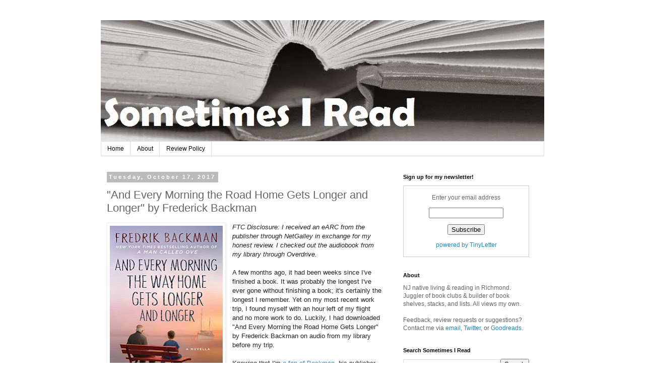

--- FILE ---
content_type: text/html; charset=UTF-8
request_url: http://www.sometimesiread.com/2017/10/and-every-morning-road-home-gets-longer.html
body_size: 13291
content:
<!DOCTYPE html>
<html class='v2' dir='ltr' lang='en'>
<head>
<link href='https://www.blogger.com/static/v1/widgets/335934321-css_bundle_v2.css' rel='stylesheet' type='text/css'/>
<meta content='width=1100' name='viewport'/>
<meta content='text/html; charset=UTF-8' http-equiv='Content-Type'/>
<meta content='blogger' name='generator'/>
<link href='http://www.sometimesiread.com/favicon.ico' rel='icon' type='image/x-icon'/>
<link href='http://www.sometimesiread.com/2017/10/and-every-morning-road-home-gets-longer.html' rel='canonical'/>
<link rel="alternate" type="application/atom+xml" title="Sometimes I Read - Atom" href="http://www.sometimesiread.com/feeds/posts/default" />
<link rel="alternate" type="application/rss+xml" title="Sometimes I Read - RSS" href="http://www.sometimesiread.com/feeds/posts/default?alt=rss" />
<link rel="service.post" type="application/atom+xml" title="Sometimes I Read - Atom" href="https://www.blogger.com/feeds/6349965001315054842/posts/default" />

<link rel="alternate" type="application/atom+xml" title="Sometimes I Read - Atom" href="http://www.sometimesiread.com/feeds/444894966697338151/comments/default" />
<!--Can't find substitution for tag [blog.ieCssRetrofitLinks]-->
<link href='https://blogger.googleusercontent.com/img/b/R29vZ2xl/AVvXsEhYkEOlVuMutheyoCE85_GpCinxm7GLSk2bvnA0bneFFoSMOhB1eNIf_giwxL3dtwtqDCsX88Xj7tqjXNRC4Juwn2YRJY8mhHUm1C36cxHJhnkWDon4ol34L64rDt8DkOKTmxx3YNKFOyI/s320/EveryMorning.jpg' rel='image_src'/>
<meta content='http://www.sometimesiread.com/2017/10/and-every-morning-road-home-gets-longer.html' property='og:url'/>
<meta content='&quot;And Every Morning the Road Home Gets Longer and Longer&quot; by Frederick Backman' property='og:title'/>
<meta content='  FTC Disclosure: I received an eARC from the publisher through NetGalley in exchange for my honest review. I checked out the audiobook from...' property='og:description'/>
<meta content='https://blogger.googleusercontent.com/img/b/R29vZ2xl/AVvXsEhYkEOlVuMutheyoCE85_GpCinxm7GLSk2bvnA0bneFFoSMOhB1eNIf_giwxL3dtwtqDCsX88Xj7tqjXNRC4Juwn2YRJY8mhHUm1C36cxHJhnkWDon4ol34L64rDt8DkOKTmxx3YNKFOyI/w1200-h630-p-k-no-nu/EveryMorning.jpg' property='og:image'/>
<title>Sometimes I Read: "And Every Morning the Road Home Gets Longer and Longer" by Frederick Backman</title>
<style id='page-skin-1' type='text/css'><!--
/*
-----------------------------------------------
Blogger Template Style
Name:     Simple
Designer: Blogger
URL:      www.blogger.com
----------------------------------------------- */
/* Content
----------------------------------------------- */
body {
font: normal normal 12px 'Trebuchet MS', Trebuchet, Verdana, sans-serif;
color: #666666;
background: #ffffff none repeat scroll top left;
padding: 0 0 0 0;
}
html body .region-inner {
min-width: 0;
max-width: 100%;
width: auto;
}
h2 {
font-size: 22px;
}
a:link {
text-decoration:none;
color: #2288bb;
}
a:visited {
text-decoration:none;
color: #2288bb;
}
a:hover {
text-decoration:underline;
color: #33aaff;
}
.body-fauxcolumn-outer .fauxcolumn-inner {
background: transparent none repeat scroll top left;
_background-image: none;
}
.body-fauxcolumn-outer .cap-top {
position: absolute;
z-index: 1;
height: 400px;
width: 100%;
}
.body-fauxcolumn-outer .cap-top .cap-left {
width: 100%;
background: transparent none repeat-x scroll top left;
_background-image: none;
}
.content-outer {
-moz-box-shadow: 0 0 0 rgba(0, 0, 0, .15);
-webkit-box-shadow: 0 0 0 rgba(0, 0, 0, .15);
-goog-ms-box-shadow: 0 0 0 #333333;
box-shadow: 0 0 0 rgba(0, 0, 0, .15);
margin-bottom: 1px;
}
.content-inner {
padding: 10px 40px;
}
.content-inner {
background-color: #ffffff;
}
/* Header
----------------------------------------------- */
.header-outer {
background: transparent none repeat-x scroll 0 -400px;
_background-image: none;
}
.Header h1 {
font: normal normal 40px 'Trebuchet MS',Trebuchet,Verdana,sans-serif;
color: #000000;
text-shadow: 0 0 0 rgba(0, 0, 0, .2);
}
.Header h1 a {
color: #000000;
}
.Header .description {
font-size: 18px;
color: #000000;
}
.header-inner .Header .titlewrapper {
padding: 22px 0;
}
.header-inner .Header .descriptionwrapper {
padding: 0 0;
}
/* Tabs
----------------------------------------------- */
.tabs-inner .section:first-child {
border-top: 0 solid #dddddd;
}
.tabs-inner .section:first-child ul {
margin-top: -1px;
border-top: 1px solid #dddddd;
border-left: 1px solid #dddddd;
border-right: 1px solid #dddddd;
}
.tabs-inner .widget ul {
background: transparent none repeat-x scroll 0 -800px;
_background-image: none;
border-bottom: 1px solid #dddddd;
margin-top: 0;
margin-left: -30px;
margin-right: -30px;
}
.tabs-inner .widget li a {
display: inline-block;
padding: .6em 1em;
font: normal normal 12px 'Trebuchet MS', Trebuchet, Verdana, sans-serif;
color: #000000;
border-left: 1px solid #ffffff;
border-right: 1px solid #dddddd;
}
.tabs-inner .widget li:first-child a {
border-left: none;
}
.tabs-inner .widget li.selected a, .tabs-inner .widget li a:hover {
color: #000000;
background-color: #eeeeee;
text-decoration: none;
}
/* Columns
----------------------------------------------- */
.main-outer {
border-top: 0 solid transparent;
}
.fauxcolumn-left-outer .fauxcolumn-inner {
border-right: 1px solid transparent;
}
.fauxcolumn-right-outer .fauxcolumn-inner {
border-left: 1px solid transparent;
}
/* Headings
----------------------------------------------- */
div.widget > h2,
div.widget h2.title {
margin: 0 0 1em 0;
font: normal bold 11px 'Trebuchet MS',Trebuchet,Verdana,sans-serif;
color: #000000;
}
/* Widgets
----------------------------------------------- */
.widget .zippy {
color: #999999;
text-shadow: 2px 2px 1px rgba(0, 0, 0, .1);
}
.widget .popular-posts ul {
list-style: none;
}
/* Posts
----------------------------------------------- */
h2.date-header {
font: normal bold 11px Arial, Tahoma, Helvetica, FreeSans, sans-serif;
}
.date-header span {
background-color: #bbbbbb;
color: #ffffff;
padding: 0.4em;
letter-spacing: 3px;
margin: inherit;
}
.main-inner {
padding-top: 35px;
padding-bottom: 65px;
}
.main-inner .column-center-inner {
padding: 0 0;
}
.main-inner .column-center-inner .section {
margin: 0 1em;
}
.post {
margin: 0 0 45px 0;
}
h3.post-title, .comments h4 {
font: normal normal 22px 'Trebuchet MS',Trebuchet,Verdana,sans-serif;
margin: .75em 0 0;
}
.post-body {
font-size: 110%;
line-height: 1.4;
position: relative;
}
.post-body img, .post-body .tr-caption-container, .Profile img, .Image img,
.BlogList .item-thumbnail img {
padding: 2px;
background: #ffffff;
border: 1px solid #eeeeee;
-moz-box-shadow: 1px 1px 5px rgba(0, 0, 0, .1);
-webkit-box-shadow: 1px 1px 5px rgba(0, 0, 0, .1);
box-shadow: 1px 1px 5px rgba(0, 0, 0, .1);
}
.post-body img, .post-body .tr-caption-container {
padding: 5px;
}
.post-body .tr-caption-container {
color: #666666;
}
.post-body .tr-caption-container img {
padding: 0;
background: transparent;
border: none;
-moz-box-shadow: 0 0 0 rgba(0, 0, 0, .1);
-webkit-box-shadow: 0 0 0 rgba(0, 0, 0, .1);
box-shadow: 0 0 0 rgba(0, 0, 0, .1);
}
.post-header {
margin: 0 0 1.5em;
line-height: 1.6;
font-size: 90%;
}
.post-footer {
margin: 20px -2px 0;
padding: 5px 10px;
color: #666666;
background-color: #eeeeee;
border-bottom: 1px solid #eeeeee;
line-height: 1.6;
font-size: 90%;
}
#comments .comment-author {
padding-top: 1.5em;
border-top: 1px solid transparent;
background-position: 0 1.5em;
}
#comments .comment-author:first-child {
padding-top: 0;
border-top: none;
}
.avatar-image-container {
margin: .2em 0 0;
}
#comments .avatar-image-container img {
border: 1px solid #eeeeee;
}
/* Comments
----------------------------------------------- */
.comments .comments-content .icon.blog-author {
background-repeat: no-repeat;
background-image: url([data-uri]);
}
.comments .comments-content .loadmore a {
border-top: 1px solid #999999;
border-bottom: 1px solid #999999;
}
.comments .comment-thread.inline-thread {
background-color: #eeeeee;
}
.comments .continue {
border-top: 2px solid #999999;
}
/* Accents
---------------------------------------------- */
.section-columns td.columns-cell {
border-left: 1px solid transparent;
}
.blog-pager {
background: transparent url(//www.blogblog.com/1kt/simple/paging_dot.png) repeat-x scroll top center;
}
.blog-pager-older-link, .home-link,
.blog-pager-newer-link {
background-color: #ffffff;
padding: 5px;
}
.footer-outer {
border-top: 1px dashed #bbbbbb;
}
/* Mobile
----------------------------------------------- */
body.mobile  {
background-size: auto;
}
.mobile .body-fauxcolumn-outer {
background: transparent none repeat scroll top left;
}
.mobile .body-fauxcolumn-outer .cap-top {
background-size: 100% auto;
}
.mobile .content-outer {
-webkit-box-shadow: 0 0 3px rgba(0, 0, 0, .15);
box-shadow: 0 0 3px rgba(0, 0, 0, .15);
}
.mobile .tabs-inner .widget ul {
margin-left: 0;
margin-right: 0;
}
.mobile .post {
margin: 0;
}
.mobile .main-inner .column-center-inner .section {
margin: 0;
}
.mobile .date-header span {
padding: 0.1em 10px;
margin: 0 -10px;
}
.mobile h3.post-title {
margin: 0;
}
.mobile .blog-pager {
background: transparent none no-repeat scroll top center;
}
.mobile .footer-outer {
border-top: none;
}
.mobile .main-inner, .mobile .footer-inner {
background-color: #ffffff;
}
.mobile-index-contents {
color: #666666;
}
.mobile-link-button {
background-color: #2288bb;
}
.mobile-link-button a:link, .mobile-link-button a:visited {
color: #ffffff;
}
.mobile .tabs-inner .section:first-child {
border-top: none;
}
.mobile .tabs-inner .PageList .widget-content {
background-color: #eeeeee;
color: #000000;
border-top: 1px solid #dddddd;
border-bottom: 1px solid #dddddd;
}
.mobile .tabs-inner .PageList .widget-content .pagelist-arrow {
border-left: 1px solid #dddddd;
}

--></style>
<style id='template-skin-1' type='text/css'><!--
body {
min-width: 960px;
}
.content-outer, .content-fauxcolumn-outer, .region-inner {
min-width: 960px;
max-width: 960px;
_width: 960px;
}
.main-inner .columns {
padding-left: 0;
padding-right: 310px;
}
.main-inner .fauxcolumn-center-outer {
left: 0;
right: 310px;
/* IE6 does not respect left and right together */
_width: expression(this.parentNode.offsetWidth -
parseInt("0") -
parseInt("310px") + 'px');
}
.main-inner .fauxcolumn-left-outer {
width: 0;
}
.main-inner .fauxcolumn-right-outer {
width: 310px;
}
.main-inner .column-left-outer {
width: 0;
right: 100%;
margin-left: -0;
}
.main-inner .column-right-outer {
width: 310px;
margin-right: -310px;
}
#layout {
min-width: 0;
}
#layout .content-outer {
min-width: 0;
width: 800px;
}
#layout .region-inner {
min-width: 0;
width: auto;
}
body#layout div.add_widget {
padding: 8px;
}
body#layout div.add_widget a {
margin-left: 32px;
}
--></style>
<script type='text/javascript'>
        (function(i,s,o,g,r,a,m){i['GoogleAnalyticsObject']=r;i[r]=i[r]||function(){
        (i[r].q=i[r].q||[]).push(arguments)},i[r].l=1*new Date();a=s.createElement(o),
        m=s.getElementsByTagName(o)[0];a.async=1;a.src=g;m.parentNode.insertBefore(a,m)
        })(window,document,'script','https://www.google-analytics.com/analytics.js','ga');
        ga('create', 'UA-55383477-1', 'auto', 'blogger');
        ga('blogger.send', 'pageview');
      </script>
<link href='https://www.blogger.com/dyn-css/authorization.css?targetBlogID=6349965001315054842&amp;zx=c36b6fa4-02ef-496a-9268-d610acb10dfd' media='none' onload='if(media!=&#39;all&#39;)media=&#39;all&#39;' rel='stylesheet'/><noscript><link href='https://www.blogger.com/dyn-css/authorization.css?targetBlogID=6349965001315054842&amp;zx=c36b6fa4-02ef-496a-9268-d610acb10dfd' rel='stylesheet'/></noscript>
<meta name='google-adsense-platform-account' content='ca-host-pub-1556223355139109'/>
<meta name='google-adsense-platform-domain' content='blogspot.com'/>

</head>
<body class='loading variant-simplysimple'>
<div class='navbar no-items section' id='navbar' name='Navbar'>
</div>
<div class='body-fauxcolumns'>
<div class='fauxcolumn-outer body-fauxcolumn-outer'>
<div class='cap-top'>
<div class='cap-left'></div>
<div class='cap-right'></div>
</div>
<div class='fauxborder-left'>
<div class='fauxborder-right'></div>
<div class='fauxcolumn-inner'>
</div>
</div>
<div class='cap-bottom'>
<div class='cap-left'></div>
<div class='cap-right'></div>
</div>
</div>
</div>
<div class='content'>
<div class='content-fauxcolumns'>
<div class='fauxcolumn-outer content-fauxcolumn-outer'>
<div class='cap-top'>
<div class='cap-left'></div>
<div class='cap-right'></div>
</div>
<div class='fauxborder-left'>
<div class='fauxborder-right'></div>
<div class='fauxcolumn-inner'>
</div>
</div>
<div class='cap-bottom'>
<div class='cap-left'></div>
<div class='cap-right'></div>
</div>
</div>
</div>
<div class='content-outer'>
<div class='content-cap-top cap-top'>
<div class='cap-left'></div>
<div class='cap-right'></div>
</div>
<div class='fauxborder-left content-fauxborder-left'>
<div class='fauxborder-right content-fauxborder-right'></div>
<div class='content-inner'>
<header>
<div class='header-outer'>
<div class='header-cap-top cap-top'>
<div class='cap-left'></div>
<div class='cap-right'></div>
</div>
<div class='fauxborder-left header-fauxborder-left'>
<div class='fauxborder-right header-fauxborder-right'></div>
<div class='region-inner header-inner'>
<div class='header section' id='header' name='Header'><div class='widget Header' data-version='1' id='Header1'>
<div id='header-inner'>
<a href='http://www.sometimesiread.com/' style='display: block'>
<img alt='Sometimes I Read' height='241px; ' id='Header1_headerimg' src='https://blogger.googleusercontent.com/img/b/R29vZ2xl/AVvXsEhxu2DWMe4cMNCjG5hLLo53iAh-WaGOwH8FgXgjPy88BwIX6vRVtHKWasM16YqgOP9YLAN8RR_u3WP7LvB2RjhIDafllCl3q4Rixkw-B3fQ-eS1Vq6HMuFjPVB0AyZrfct_O98csVKPXas/s1600/Sometimes+I+Read+Banner+%25281%2529+-+Copy.jpg' style='display: block' width='1024px; '/>
</a>
</div>
</div></div>
</div>
</div>
<div class='header-cap-bottom cap-bottom'>
<div class='cap-left'></div>
<div class='cap-right'></div>
</div>
</div>
</header>
<div class='tabs-outer'>
<div class='tabs-cap-top cap-top'>
<div class='cap-left'></div>
<div class='cap-right'></div>
</div>
<div class='fauxborder-left tabs-fauxborder-left'>
<div class='fauxborder-right tabs-fauxborder-right'></div>
<div class='region-inner tabs-inner'>
<div class='tabs section' id='crosscol' name='Cross-Column'><div class='widget PageList' data-version='1' id='PageList1'>
<h2>Pages</h2>
<div class='widget-content'>
<ul>
<li>
<a href='http://www.sometimesiread.com/'>Home</a>
</li>
<li>
<a href='http://www.sometimesiread.com/p/about.html'>About</a>
</li>
<li>
<a href='http://www.sometimesiread.com/p/review-policy.html'>Review Policy</a>
</li>
</ul>
<div class='clear'></div>
</div>
</div></div>
<div class='tabs no-items section' id='crosscol-overflow' name='Cross-Column 2'></div>
</div>
</div>
<div class='tabs-cap-bottom cap-bottom'>
<div class='cap-left'></div>
<div class='cap-right'></div>
</div>
</div>
<div class='main-outer'>
<div class='main-cap-top cap-top'>
<div class='cap-left'></div>
<div class='cap-right'></div>
</div>
<div class='fauxborder-left main-fauxborder-left'>
<div class='fauxborder-right main-fauxborder-right'></div>
<div class='region-inner main-inner'>
<div class='columns fauxcolumns'>
<div class='fauxcolumn-outer fauxcolumn-center-outer'>
<div class='cap-top'>
<div class='cap-left'></div>
<div class='cap-right'></div>
</div>
<div class='fauxborder-left'>
<div class='fauxborder-right'></div>
<div class='fauxcolumn-inner'>
</div>
</div>
<div class='cap-bottom'>
<div class='cap-left'></div>
<div class='cap-right'></div>
</div>
</div>
<div class='fauxcolumn-outer fauxcolumn-left-outer'>
<div class='cap-top'>
<div class='cap-left'></div>
<div class='cap-right'></div>
</div>
<div class='fauxborder-left'>
<div class='fauxborder-right'></div>
<div class='fauxcolumn-inner'>
</div>
</div>
<div class='cap-bottom'>
<div class='cap-left'></div>
<div class='cap-right'></div>
</div>
</div>
<div class='fauxcolumn-outer fauxcolumn-right-outer'>
<div class='cap-top'>
<div class='cap-left'></div>
<div class='cap-right'></div>
</div>
<div class='fauxborder-left'>
<div class='fauxborder-right'></div>
<div class='fauxcolumn-inner'>
</div>
</div>
<div class='cap-bottom'>
<div class='cap-left'></div>
<div class='cap-right'></div>
</div>
</div>
<!-- corrects IE6 width calculation -->
<div class='columns-inner'>
<div class='column-center-outer'>
<div class='column-center-inner'>
<div class='main section' id='main' name='Main'><div class='widget Blog' data-version='1' id='Blog1'>
<div class='blog-posts hfeed'>

          <div class="date-outer">
        
<h2 class='date-header'><span>Tuesday, October 17, 2017</span></h2>

          <div class="date-posts">
        
<div class='post-outer'>
<div class='post hentry uncustomized-post-template' itemprop='blogPost' itemscope='itemscope' itemtype='http://schema.org/BlogPosting'>
<meta content='https://blogger.googleusercontent.com/img/b/R29vZ2xl/AVvXsEhYkEOlVuMutheyoCE85_GpCinxm7GLSk2bvnA0bneFFoSMOhB1eNIf_giwxL3dtwtqDCsX88Xj7tqjXNRC4Juwn2YRJY8mhHUm1C36cxHJhnkWDon4ol34L64rDt8DkOKTmxx3YNKFOyI/s320/EveryMorning.jpg' itemprop='image_url'/>
<meta content='6349965001315054842' itemprop='blogId'/>
<meta content='444894966697338151' itemprop='postId'/>
<a name='444894966697338151'></a>
<h3 class='post-title entry-title' itemprop='name'>
"And Every Morning the Road Home Gets Longer and Longer" by Frederick Backman
</h3>
<div class='post-header'>
<div class='post-header-line-1'></div>
</div>
<div class='post-body entry-content' id='post-body-444894966697338151' itemprop='description articleBody'>
<div class="separator" style="clear: both; text-align: center;">
<a href="https://blogger.googleusercontent.com/img/b/R29vZ2xl/AVvXsEhYkEOlVuMutheyoCE85_GpCinxm7GLSk2bvnA0bneFFoSMOhB1eNIf_giwxL3dtwtqDCsX88Xj7tqjXNRC4Juwn2YRJY8mhHUm1C36cxHJhnkWDon4ol34L64rDt8DkOKTmxx3YNKFOyI/s1600/EveryMorning.jpg" imageanchor="1" style="clear: left; float: left; margin-bottom: 1em; margin-right: 1em;"><img border="0" data-original-height="453" data-original-width="318" height="320" src="https://blogger.googleusercontent.com/img/b/R29vZ2xl/AVvXsEhYkEOlVuMutheyoCE85_GpCinxm7GLSk2bvnA0bneFFoSMOhB1eNIf_giwxL3dtwtqDCsX88Xj7tqjXNRC4Juwn2YRJY8mhHUm1C36cxHJhnkWDon4ol34L64rDt8DkOKTmxx3YNKFOyI/s320/EveryMorning.jpg" width="224" /></a></div>
<span style="background-color: white; color: #222222; font-family: &quot;arial&quot; , sans-serif; font-size: 12.8px;"><i>FTC Disclosure: I received an eARC from the publisher through NetGalley in exchange for my honest review. I checked out the audiobook from my library through Overdrive.</i></span><br />
<span style="background-color: white; color: #222222; font-family: &quot;arial&quot; , sans-serif; font-size: 12.8px;"><br /></span>
<span style="background-color: white; color: #222222; font-family: &quot;arial&quot; , sans-serif; font-size: 12.8px;">A few months ago, it had been weeks since I've finished a book. It was probably the longest I've ever gone without finishing a book; it's certainly the longest I remember. Yet on my most recent work trip, I found myself with an hour left of my flight and no more work to do. Luckily, I had downloaded "And Every Morning the Road Home Gets Longer" by Frederick Backman on audio from my library before my trip.</span><br />
<br style="background-color: white; color: #222222; font-family: arial, sans-serif; font-size: 12.8px;" />
<span style="background-color: white; color: #222222; font-family: &quot;arial&quot; , sans-serif; font-size: 12.8px;">Knowing that I'm <a href="http://www.sometimesiread.com/2017/04/my-grandmother-asked-me-to-tell-you.html">a fan of</a> <a href="http://www.sometimesiread.com/2016/09/britt-marie-was-here-by-fredrik-backman.html">Backman</a>, his publisher had originally sent me an e-ARC of this novella prior to its publication. Unfortunately, I wasn't up for a contemplative work at the time, and failed to make time for it in time for a publication day review. But it turned out to be the perfect reading experience for my unexpected hour of free time.</span><br />
<br style="background-color: white; color: #222222; font-family: arial, sans-serif; font-size: 12.8px;" />
<span style="background-color: white; color: #222222; font-family: &quot;arial&quot; , sans-serif; font-size: 12.8px;">This is a novella "about missing someone who is still here," to quote Backman himself. It's about the relationships between grandfathers and grandsons, and fathers and sons, and how these relationships are remembered at the end of a life. Backman opens with an introduction explaining that this is a personal piece of writing through which he worked out his own feelings as he wrote. Yet this portrayal of Alzheimer's will ring true to those who have been through this experience with a loved one.</span><br />
<br style="background-color: white; color: #222222; font-family: arial, sans-serif; font-size: 12.8px;" />
<span style="background-color: white; color: #222222; font-family: &quot;arial&quot; , sans-serif; font-size: 12.8px;">This charming novella feels different from Backman's other works. It lacks the quirky humor of his novels but retains the ability to pull on your heart strings. I found myself crying as the plane entered its initial descent to our final destination. It's charming and heartfelt, and a worthwhile read.</span><br />
<br style="background-color: white; color: #222222; font-family: arial, sans-serif; font-size: 12.8px;" />
<span style="background-color: white; color: #222222; font-family: &quot;arial&quot; , sans-serif; font-size: 12.8px;"><b>Verdict:</b> Affirmed, whether you're a fan of Backman or not, this is an endearing departure from his novels.</span><br />
<span style="background-color: white; color: #222222; font-family: &quot;arial&quot; , sans-serif; font-size: 12.8px;"><br /></span>
<span style="background-color: white; color: #222222; font-family: &quot;arial&quot; , sans-serif; font-size: 12.8px;"><a href="https://www.goodreads.com/book/show/31373633-and-every-morning-the-way-home-gets-longer-and-longer">"And Every Morning the Road Home Gets Longer and Longer"</a> by Fredrik Backman, published November 1, 2016 by Atria Books. Audio narration by David Morse, published November 1, 2016 by Simon &amp; Schuster Audio.</span>
<div style='clear: both;'></div>
</div>
<div class='post-footer'>
<div class='post-footer-line post-footer-line-1'>
<span class='post-author vcard'>
Posted by
<span class='fn' itemprop='author' itemscope='itemscope' itemtype='http://schema.org/Person'>
<meta content='https://www.blogger.com/profile/09342560349642257813' itemprop='url'/>
<a class='g-profile' href='https://www.blogger.com/profile/09342560349642257813' rel='author' title='author profile'>
<span itemprop='name'>Nicole</span>
</a>
</span>
</span>
<span class='post-timestamp'>
at
<meta content='http://www.sometimesiread.com/2017/10/and-every-morning-road-home-gets-longer.html' itemprop='url'/>
<a class='timestamp-link' href='http://www.sometimesiread.com/2017/10/and-every-morning-road-home-gets-longer.html' rel='bookmark' title='permanent link'><abbr class='published' itemprop='datePublished' title='2017-10-17T07:36:00-07:00'>7:36&#8239;AM</abbr></a>
</span>
<span class='post-comment-link'>
</span>
<span class='post-icons'>
<span class='item-control blog-admin pid-1881223375'>
<a href='https://www.blogger.com/post-edit.g?blogID=6349965001315054842&postID=444894966697338151&from=pencil' title='Edit Post'>
<img alt='' class='icon-action' height='18' src='https://resources.blogblog.com/img/icon18_edit_allbkg.gif' width='18'/>
</a>
</span>
</span>
<div class='post-share-buttons goog-inline-block'>
<a class='goog-inline-block share-button sb-email' href='https://www.blogger.com/share-post.g?blogID=6349965001315054842&postID=444894966697338151&target=email' target='_blank' title='Email This'><span class='share-button-link-text'>Email This</span></a><a class='goog-inline-block share-button sb-blog' href='https://www.blogger.com/share-post.g?blogID=6349965001315054842&postID=444894966697338151&target=blog' onclick='window.open(this.href, "_blank", "height=270,width=475"); return false;' target='_blank' title='BlogThis!'><span class='share-button-link-text'>BlogThis!</span></a><a class='goog-inline-block share-button sb-twitter' href='https://www.blogger.com/share-post.g?blogID=6349965001315054842&postID=444894966697338151&target=twitter' target='_blank' title='Share to X'><span class='share-button-link-text'>Share to X</span></a><a class='goog-inline-block share-button sb-facebook' href='https://www.blogger.com/share-post.g?blogID=6349965001315054842&postID=444894966697338151&target=facebook' onclick='window.open(this.href, "_blank", "height=430,width=640"); return false;' target='_blank' title='Share to Facebook'><span class='share-button-link-text'>Share to Facebook</span></a><a class='goog-inline-block share-button sb-pinterest' href='https://www.blogger.com/share-post.g?blogID=6349965001315054842&postID=444894966697338151&target=pinterest' target='_blank' title='Share to Pinterest'><span class='share-button-link-text'>Share to Pinterest</span></a>
</div>
</div>
<div class='post-footer-line post-footer-line-2'>
<span class='post-labels'>
Labels:
<a href='http://www.sometimesiread.com/search/label/audiobooks' rel='tag'>audiobooks</a>,
<a href='http://www.sometimesiread.com/search/label/fiction' rel='tag'>fiction</a>,
<a href='http://www.sometimesiread.com/search/label/Fredrik%20Backman' rel='tag'>Fredrik Backman</a>,
<a href='http://www.sometimesiread.com/search/label/international%20fiction' rel='tag'>international fiction</a>,
<a href='http://www.sometimesiread.com/search/label/literary%20fiction' rel='tag'>literary fiction</a>,
<a href='http://www.sometimesiread.com/search/label/novella' rel='tag'>novella</a>,
<a href='http://www.sometimesiread.com/search/label/review' rel='tag'>review</a>
</span>
</div>
<div class='post-footer-line post-footer-line-3'>
<span class='post-location'>
</span>
</div>
</div>
</div>
<div class='comments' id='comments'>
<a name='comments'></a>
<h4>No comments:</h4>
<div id='Blog1_comments-block-wrapper'>
<dl class='avatar-comment-indent' id='comments-block'>
</dl>
</div>
<p class='comment-footer'>
<div class='comment-form'>
<a name='comment-form'></a>
<h4 id='comment-post-message'>Post a Comment</h4>
<p>
</p>
<a href='https://www.blogger.com/comment/frame/6349965001315054842?po=444894966697338151&hl=en&saa=85391&origin=http://www.sometimesiread.com' id='comment-editor-src'></a>
<iframe allowtransparency='true' class='blogger-iframe-colorize blogger-comment-from-post' frameborder='0' height='410px' id='comment-editor' name='comment-editor' src='' width='100%'></iframe>
<script src='https://www.blogger.com/static/v1/jsbin/2830521187-comment_from_post_iframe.js' type='text/javascript'></script>
<script type='text/javascript'>
      BLOG_CMT_createIframe('https://www.blogger.com/rpc_relay.html');
    </script>
</div>
</p>
</div>
</div>

        </div></div>
      
</div>
<div class='blog-pager' id='blog-pager'>
<span id='blog-pager-newer-link'>
<a class='blog-pager-newer-link' href='http://www.sometimesiread.com/2017/10/beartown-by-fredrik-backman.html' id='Blog1_blog-pager-newer-link' title='Newer Post'>Newer Post</a>
</span>
<span id='blog-pager-older-link'>
<a class='blog-pager-older-link' href='http://www.sometimesiread.com/2017/10/the-address-by-fiona-davis.html' id='Blog1_blog-pager-older-link' title='Older Post'>Older Post</a>
</span>
<a class='home-link' href='http://www.sometimesiread.com/'>Home</a>
</div>
<div class='clear'></div>
<div class='post-feeds'>
<div class='feed-links'>
Subscribe to:
<a class='feed-link' href='http://www.sometimesiread.com/feeds/444894966697338151/comments/default' target='_blank' type='application/atom+xml'>Post Comments (Atom)</a>
</div>
</div>
</div></div>
</div>
</div>
<div class='column-left-outer'>
<div class='column-left-inner'>
<aside>
</aside>
</div>
</div>
<div class='column-right-outer'>
<div class='column-right-inner'>
<aside>
<div class='sidebar section' id='sidebar-right-1'><div class='widget Text' data-version='1' id='Text3'>
<h2 class='title'>Sign up for my newsletter!</h2>
<div class='widget-content'>
<form style="border:1px solid #ccc;padding:3px;text-align:center;" action="https://tinyletter.com/sometimesiread" method="post" target="popupwindow" onsubmit="window.open('https://tinyletter.com/sometimesiread', 'popupwindow', 'scrollbars=yes,width=800,height=600');return true"><p><label for="tlemail">Enter your email address</label></p><p><input type="text" style="width:140px" name="email" id="tlemail" /></p><input type="hidden" value="1" name="embed"/><input type="submit" value="Subscribe" /><p><a href="https://tinyletter.com" target="_blank">powered by TinyLetter</a></p></form>
</div>
<div class='clear'></div>
</div><div class='widget Text' data-version='1' id='Text2'>
<h2 class='title'>About</h2>
<div class='widget-content'>
NJ native living &amp; reading in Richmond. Juggler of book clubs &amp; builder of book shelves, stacks, and lists. All views my own.<div><br /></div><div>Feedback, review requests or suggestions? Contact me via <a href="mailto:nicole@sometimesiread.com">email</a>, <a href="https://twitter.com/sometimesnreads">Twitter</a>, or <a href="https://www.goodreads.com/nicoletort">Goodreads</a>.</div>
</div>
<div class='clear'></div>
</div><div class='widget BlogSearch' data-version='1' id='BlogSearch1'>
<h2 class='title'>Search Sometimes I Read</h2>
<div class='widget-content'>
<div id='BlogSearch1_form'>
<form action='http://www.sometimesiread.com/search' class='gsc-search-box' target='_top'>
<table cellpadding='0' cellspacing='0' class='gsc-search-box'>
<tbody>
<tr>
<td class='gsc-input'>
<input autocomplete='off' class='gsc-input' name='q' size='10' title='search' type='text' value=''/>
</td>
<td class='gsc-search-button'>
<input class='gsc-search-button' title='search' type='submit' value='Search'/>
</td>
</tr>
</tbody>
</table>
</form>
</div>
</div>
<div class='clear'></div>
</div><div class='widget Label' data-version='1' id='Label1'>
<h2>Labels</h2>
<div class='widget-content cloud-label-widget-content'>
<span class='label-size label-size-1'>
<a dir='ltr' href='http://www.sometimesiread.com/search/label/Alaya%20Dawn%20Johnson'>Alaya Dawn Johnson</a>
</span>
<span class='label-size label-size-1'>
<a dir='ltr' href='http://www.sometimesiread.com/search/label/Amy%20Pascale'>Amy Pascale</a>
</span>
<span class='label-size label-size-1'>
<a dir='ltr' href='http://www.sometimesiread.com/search/label/Andy%20Weir'>Andy Weir</a>
</span>
<span class='label-size label-size-1'>
<a dir='ltr' href='http://www.sometimesiread.com/search/label/Ann%20Brashares'>Ann Brashares</a>
</span>
<span class='label-size label-size-1'>
<a dir='ltr' href='http://www.sometimesiread.com/search/label/Anthony%20Doerr'>Anthony Doerr</a>
</span>
<span class='label-size label-size-1'>
<a dir='ltr' href='http://www.sometimesiread.com/search/label/Azar%20Nafisi'>Azar Nafisi</a>
</span>
<span class='label-size label-size-2'>
<a dir='ltr' href='http://www.sometimesiread.com/search/label/Candice%20Millard'>Candice Millard</a>
</span>
<span class='label-size label-size-1'>
<a dir='ltr' href='http://www.sometimesiread.com/search/label/Charlotte%20Rogan'>Charlotte Rogan</a>
</span>
<span class='label-size label-size-2'>
<a dir='ltr' href='http://www.sometimesiread.com/search/label/Cheryl%20Strayed'>Cheryl Strayed</a>
</span>
<span class='label-size label-size-1'>
<a dir='ltr' href='http://www.sometimesiread.com/search/label/Chris%20Colfer'>Chris Colfer</a>
</span>
<span class='label-size label-size-1'>
<a dir='ltr' href='http://www.sometimesiread.com/search/label/Christian%20Rudder'>Christian Rudder</a>
</span>
<span class='label-size label-size-1'>
<a dir='ltr' href='http://www.sometimesiread.com/search/label/Christopher%20J%20Yates'>Christopher J Yates</a>
</span>
<span class='label-size label-size-1'>
<a dir='ltr' href='http://www.sometimesiread.com/search/label/Cristin%20Terrill'>Cristin Terrill</a>
</span>
<span class='label-size label-size-1'>
<a dir='ltr' href='http://www.sometimesiread.com/search/label/Cynthia%20Bond'>Cynthia Bond</a>
</span>
<span class='label-size label-size-1'>
<a dir='ltr' href='http://www.sometimesiread.com/search/label/Daisy%20Goodwin'>Daisy Goodwin</a>
</span>
<span class='label-size label-size-1'>
<a dir='ltr' href='http://www.sometimesiread.com/search/label/Donna%20Tartt'>Donna Tartt</a>
</span>
<span class='label-size label-size-1'>
<a dir='ltr' href='http://www.sometimesiread.com/search/label/E%20Lockhart'>E Lockhart</a>
</span>
<span class='label-size label-size-1'>
<a dir='ltr' href='http://www.sometimesiread.com/search/label/Emily%20Gould'>Emily Gould</a>
</span>
<span class='label-size label-size-1'>
<a dir='ltr' href='http://www.sometimesiread.com/search/label/Emma%20Straub'>Emma Straub</a>
</span>
<span class='label-size label-size-1'>
<a dir='ltr' href='http://www.sometimesiread.com/search/label/Erin%20Morgenstern'>Erin Morgenstern</a>
</span>
<span class='label-size label-size-1'>
<a dir='ltr' href='http://www.sometimesiread.com/search/label/F.%20Scott%20Fitzgerald'>F. Scott Fitzgerald</a>
</span>
<span class='label-size label-size-1'>
<a dir='ltr' href='http://www.sometimesiread.com/search/label/Felicia%20Day'>Felicia Day</a>
</span>
<span class='label-size label-size-2'>
<a dir='ltr' href='http://www.sometimesiread.com/search/label/Fredrik%20Backman'>Fredrik Backman</a>
</span>
<span class='label-size label-size-2'>
<a dir='ltr' href='http://www.sometimesiread.com/search/label/Gabrielle%20Zevin'>Gabrielle Zevin</a>
</span>
<span class='label-size label-size-2'>
<a dir='ltr' href='http://www.sometimesiread.com/search/label/Gayle%20Forman'>Gayle Forman</a>
</span>
<span class='label-size label-size-1'>
<a dir='ltr' href='http://www.sometimesiread.com/search/label/George%20Saunders'>George Saunders</a>
</span>
<span class='label-size label-size-1'>
<a dir='ltr' href='http://www.sometimesiread.com/search/label/Hannah%20Hart'>Hannah Hart</a>
</span>
<span class='label-size label-size-1'>
<a dir='ltr' href='http://www.sometimesiread.com/search/label/Harper%20Lee'>Harper Lee</a>
</span>
<span class='label-size label-size-1'>
<a dir='ltr' href='http://www.sometimesiread.com/search/label/Haruki%20Murakami'>Haruki Murakami</a>
</span>
<span class='label-size label-size-2'>
<a dir='ltr' href='http://www.sometimesiread.com/search/label/J.K.%20Rowling'>J.K. Rowling</a>
</span>
<span class='label-size label-size-2'>
<a dir='ltr' href='http://www.sometimesiread.com/search/label/Jacqueline%20Woodson'>Jacqueline Woodson</a>
</span>
<span class='label-size label-size-1'>
<a dir='ltr' href='http://www.sometimesiread.com/search/label/Jandy%20Nelson'>Jandy Nelson</a>
</span>
<span class='label-size label-size-1'>
<a dir='ltr' href='http://www.sometimesiread.com/search/label/Jeff%20VanderMeer'>Jeff VanderMeer</a>
</span>
<span class='label-size label-size-1'>
<a dir='ltr' href='http://www.sometimesiread.com/search/label/Jerry%20Spinelli'>Jerry Spinelli</a>
</span>
<span class='label-size label-size-1'>
<a dir='ltr' href='http://www.sometimesiread.com/search/label/Jim%20Dale'>Jim Dale</a>
</span>
<span class='label-size label-size-1'>
<a dir='ltr' href='http://www.sometimesiread.com/search/label/Jonas%20Karlsson'>Jonas Karlsson</a>
</span>
<span class='label-size label-size-1'>
<a dir='ltr' href='http://www.sometimesiread.com/search/label/Junot%20Diaz'>Junot Diaz</a>
</span>
<span class='label-size label-size-1'>
<a dir='ltr' href='http://www.sometimesiread.com/search/label/Karen%20Abbott'>Karen Abbott</a>
</span>
<span class='label-size label-size-1'>
<a dir='ltr' href='http://www.sometimesiread.com/search/label/Katherine%20Catmull'>Katherine Catmull</a>
</span>
<span class='label-size label-size-1'>
<a dir='ltr' href='http://www.sometimesiread.com/search/label/Kazuo%20Ishiguro'>Kazuo Ishiguro</a>
</span>
<span class='label-size label-size-2'>
<a dir='ltr' href='http://www.sometimesiread.com/search/label/Kevin%20Kwan'>Kevin Kwan</a>
</span>
<span class='label-size label-size-2'>
<a dir='ltr' href='http://www.sometimesiread.com/search/label/Kiera%20Cass'>Kiera Cass</a>
</span>
<span class='label-size label-size-1'>
<a dir='ltr' href='http://www.sometimesiread.com/search/label/Krassi%20Zourkova'>Krassi Zourkova</a>
</span>
<span class='label-size label-size-1'>
<a dir='ltr' href='http://www.sometimesiread.com/search/label/Laura%20Marx%20Fitzgerald'>Laura Marx Fitzgerald</a>
</span>
<span class='label-size label-size-1'>
<a dir='ltr' href='http://www.sometimesiread.com/search/label/Lauren%20Oliver'>Lauren Oliver</a>
</span>
<span class='label-size label-size-1'>
<a dir='ltr' href='http://www.sometimesiread.com/search/label/Leo%20Tolstoy'>Leo Tolstoy</a>
</span>
<span class='label-size label-size-1'>
<a dir='ltr' href='http://www.sometimesiread.com/search/label/Loretta%20Chase'>Loretta Chase</a>
</span>
<span class='label-size label-size-1'>
<a dir='ltr' href='http://www.sometimesiread.com/search/label/Lydia%20Netzer'>Lydia Netzer</a>
</span>
<span class='label-size label-size-1'>
<a dir='ltr' href='http://www.sometimesiread.com/search/label/Maggie%20Shipstead'>Maggie Shipstead</a>
</span>
<span class='label-size label-size-1'>
<a dir='ltr' href='http://www.sometimesiread.com/search/label/Margaret%20Atwood'>Margaret Atwood</a>
</span>
<span class='label-size label-size-1'>
<a dir='ltr' href='http://www.sometimesiread.com/search/label/Marie-Helene%20Berlimo'>Marie-Helene Berlimo</a>
</span>
<span class='label-size label-size-1'>
<a dir='ltr' href='http://www.sometimesiread.com/search/label/Matthew%20Quick'>Matthew Quick</a>
</span>
<span class='label-size label-size-1'>
<a dir='ltr' href='http://www.sometimesiread.com/search/label/Meg%20Wolitzer'>Meg Wolitzer</a>
</span>
<span class='label-size label-size-1'>
<a dir='ltr' href='http://www.sometimesiread.com/search/label/Michael%20Capuzzo'>Michael Capuzzo</a>
</span>
<span class='label-size label-size-1'>
<a dir='ltr' href='http://www.sometimesiread.com/search/label/Nancy%20Farmer'>Nancy Farmer</a>
</span>
<span class='label-size label-size-1'>
<a dir='ltr' href='http://www.sometimesiread.com/search/label/Norton%20Juster'>Norton Juster</a>
</span>
<span class='label-size label-size-2'>
<a dir='ltr' href='http://www.sometimesiread.com/search/label/Oprah'>Oprah</a>
</span>
<span class='label-size label-size-1'>
<a dir='ltr' href='http://www.sometimesiread.com/search/label/Patrick%20Rothfuss'>Patrick Rothfuss</a>
</span>
<span class='label-size label-size-1'>
<a dir='ltr' href='http://www.sometimesiread.com/search/label/Paulo%20Coelho'>Paulo Coelho</a>
</span>
<span class='label-size label-size-1'>
<a dir='ltr' href='http://www.sometimesiread.com/search/label/Peter%20Nichols'>Peter Nichols</a>
</span>
<span class='label-size label-size-1'>
<a dir='ltr' href='http://www.sometimesiread.com/search/label/Rainbow%20Rowell'>Rainbow Rowell</a>
</span>
<span class='label-size label-size-1'>
<a dir='ltr' href='http://www.sometimesiread.com/search/label/Ralph%20Ellison'>Ralph Ellison</a>
</span>
<span class='label-size label-size-1'>
<a dir='ltr' href='http://www.sometimesiread.com/search/label/Rebecca%20Scherm'>Rebecca Scherm</a>
</span>
<span class='label-size label-size-2'>
<a dir='ltr' href='http://www.sometimesiread.com/search/label/Rick%20Riordan'>Rick Riordan</a>
</span>
<span class='label-size label-size-1'>
<a dir='ltr' href='http://www.sometimesiread.com/search/label/Roxane%20Gay'>Roxane Gay</a>
</span>
<span class='label-size label-size-1'>
<a dir='ltr' href='http://www.sometimesiread.com/search/label/Sara%20Raasch'>Sara Raasch</a>
</span>
<span class='label-size label-size-1'>
<a dir='ltr' href='http://www.sometimesiread.com/search/label/Smith%20Henderson'>Smith Henderson</a>
</span>
<span class='label-size label-size-1'>
<a dir='ltr' href='http://www.sometimesiread.com/search/label/Tayari%20Jones'>Tayari Jones</a>
</span>
<span class='label-size label-size-5'>
<a dir='ltr' href='http://www.sometimesiread.com/search/label/audiobooks'>audiobooks</a>
</span>
<span class='label-size label-size-2'>
<a dir='ltr' href='http://www.sometimesiread.com/search/label/biography'>biography</a>
</span>
<span class='label-size label-size-3'>
<a dir='ltr' href='http://www.sometimesiread.com/search/label/chick%20lit'>chick lit</a>
</span>
<span class='label-size label-size-2'>
<a dir='ltr' href='http://www.sometimesiread.com/search/label/classics'>classics</a>
</span>
<span class='label-size label-size-1'>
<a dir='ltr' href='http://www.sometimesiread.com/search/label/cookbooks'>cookbooks</a>
</span>
<span class='label-size label-size-2'>
<a dir='ltr' href='http://www.sometimesiread.com/search/label/debuts'>debuts</a>
</span>
<span class='label-size label-size-3'>
<a dir='ltr' href='http://www.sometimesiread.com/search/label/dystopia'>dystopia</a>
</span>
<span class='label-size label-size-1'>
<a dir='ltr' href='http://www.sometimesiread.com/search/label/ebooks'>ebooks</a>
</span>
<span class='label-size label-size-4'>
<a dir='ltr' href='http://www.sometimesiread.com/search/label/fantasy'>fantasy</a>
</span>
<span class='label-size label-size-5'>
<a dir='ltr' href='http://www.sometimesiread.com/search/label/fiction'>fiction</a>
</span>
<span class='label-size label-size-1'>
<a dir='ltr' href='http://www.sometimesiread.com/search/label/foreign'>foreign</a>
</span>
<span class='label-size label-size-3'>
<a dir='ltr' href='http://www.sometimesiread.com/search/label/historical%20fiction'>historical fiction</a>
</span>
<span class='label-size label-size-2'>
<a dir='ltr' href='http://www.sometimesiread.com/search/label/history'>history</a>
</span>
<span class='label-size label-size-2'>
<a dir='ltr' href='http://www.sometimesiread.com/search/label/horror'>horror</a>
</span>
<span class='label-size label-size-4'>
<a dir='ltr' href='http://www.sometimesiread.com/search/label/links'>links</a>
</span>
<span class='label-size label-size-3'>
<a dir='ltr' href='http://www.sometimesiread.com/search/label/lists'>lists</a>
</span>
<span class='label-size label-size-3'>
<a dir='ltr' href='http://www.sometimesiread.com/search/label/memoir'>memoir</a>
</span>
<span class='label-size label-size-3'>
<a dir='ltr' href='http://www.sometimesiread.com/search/label/middle%20grade'>middle grade</a>
</span>
<span class='label-size label-size-2'>
<a dir='ltr' href='http://www.sometimesiread.com/search/label/muckraker'>muckraker</a>
</span>
<span class='label-size label-size-4'>
<a dir='ltr' href='http://www.sometimesiread.com/search/label/nonfiction'>nonfiction</a>
</span>
<span class='label-size label-size-1'>
<a dir='ltr' href='http://www.sometimesiread.com/search/label/poetry'>poetry</a>
</span>
<span class='label-size label-size-1'>
<a dir='ltr' href='http://www.sometimesiread.com/search/label/reading%20life'>reading life</a>
</span>
<span class='label-size label-size-1'>
<a dir='ltr' href='http://www.sometimesiread.com/search/label/recent%20reads'>recent reads</a>
</span>
<span class='label-size label-size-5'>
<a dir='ltr' href='http://www.sometimesiread.com/search/label/review'>review</a>
</span>
<span class='label-size label-size-2'>
<a dir='ltr' href='http://www.sometimesiread.com/search/label/romance'>romance</a>
</span>
<span class='label-size label-size-3'>
<a dir='ltr' href='http://www.sometimesiread.com/search/label/science%20fiction'>science fiction</a>
</span>
<span class='label-size label-size-3'>
<a dir='ltr' href='http://www.sometimesiread.com/search/label/series'>series</a>
</span>
<span class='label-size label-size-2'>
<a dir='ltr' href='http://www.sometimesiread.com/search/label/speculative%20fiction'>speculative fiction</a>
</span>
<span class='label-size label-size-2'>
<a dir='ltr' href='http://www.sometimesiread.com/search/label/translation'>translation</a>
</span>
<span class='label-size label-size-1'>
<a dir='ltr' href='http://www.sometimesiread.com/search/label/true%20crime'>true crime</a>
</span>
<span class='label-size label-size-1'>
<a dir='ltr' href='http://www.sometimesiread.com/search/label/young'>young</a>
</span>
<span class='label-size label-size-4'>
<a dir='ltr' href='http://www.sometimesiread.com/search/label/young%20adult'>young adult</a>
</span>
<div class='clear'></div>
</div>
</div></div>
<table border='0' cellpadding='0' cellspacing='0' class='section-columns columns-2'>
<tbody>
<tr>
<td class='first columns-cell'>
<div class='sidebar section' id='sidebar-right-2-1'><div class='widget BlogArchive' data-version='1' id='BlogArchive1'>
<h2>Blog Archive</h2>
<div class='widget-content'>
<div id='ArchiveList'>
<div id='BlogArchive1_ArchiveList'>
<ul class='hierarchy'>
<li class='archivedate expanded'>
<a class='toggle' href='javascript:void(0)'>
<span class='zippy toggle-open'>

        &#9660;&#160;
      
</span>
</a>
<a class='post-count-link' href='http://www.sometimesiread.com/2017/'>
2017
</a>
<span class='post-count' dir='ltr'>(22)</span>
<ul class='hierarchy'>
<li class='archivedate expanded'>
<a class='toggle' href='javascript:void(0)'>
<span class='zippy toggle-open'>

        &#9660;&#160;
      
</span>
</a>
<a class='post-count-link' href='http://www.sometimesiread.com/2017/10/'>
October
</a>
<span class='post-count' dir='ltr'>(4)</span>
<ul class='posts'>
<li><a href='http://www.sometimesiread.com/2017/10/beasts-made-of-night-by-tochi-onyebuchi.html'>&quot;Beasts Made of Night&quot; by Tochi Onyebuchi</a></li>
<li><a href='http://www.sometimesiread.com/2017/10/beartown-by-fredrik-backman.html'>&quot;Beartown&quot; by Fredrik Backman</a></li>
<li><a href='http://www.sometimesiread.com/2017/10/and-every-morning-road-home-gets-longer.html'>&quot;And Every Morning the Road Home Gets Longer and L...</a></li>
<li><a href='http://www.sometimesiread.com/2017/10/the-address-by-fiona-davis.html'>&quot;The Address&quot; by Fiona Davis</a></li>
</ul>
</li>
</ul>
<ul class='hierarchy'>
<li class='archivedate collapsed'>
<a class='toggle' href='javascript:void(0)'>
<span class='zippy'>

        &#9658;&#160;
      
</span>
</a>
<a class='post-count-link' href='http://www.sometimesiread.com/2017/07/'>
July
</a>
<span class='post-count' dir='ltr'>(1)</span>
</li>
</ul>
<ul class='hierarchy'>
<li class='archivedate collapsed'>
<a class='toggle' href='javascript:void(0)'>
<span class='zippy'>

        &#9658;&#160;
      
</span>
</a>
<a class='post-count-link' href='http://www.sometimesiread.com/2017/05/'>
May
</a>
<span class='post-count' dir='ltr'>(3)</span>
</li>
</ul>
<ul class='hierarchy'>
<li class='archivedate collapsed'>
<a class='toggle' href='javascript:void(0)'>
<span class='zippy'>

        &#9658;&#160;
      
</span>
</a>
<a class='post-count-link' href='http://www.sometimesiread.com/2017/04/'>
April
</a>
<span class='post-count' dir='ltr'>(3)</span>
</li>
</ul>
<ul class='hierarchy'>
<li class='archivedate collapsed'>
<a class='toggle' href='javascript:void(0)'>
<span class='zippy'>

        &#9658;&#160;
      
</span>
</a>
<a class='post-count-link' href='http://www.sometimesiread.com/2017/03/'>
March
</a>
<span class='post-count' dir='ltr'>(4)</span>
</li>
</ul>
<ul class='hierarchy'>
<li class='archivedate collapsed'>
<a class='toggle' href='javascript:void(0)'>
<span class='zippy'>

        &#9658;&#160;
      
</span>
</a>
<a class='post-count-link' href='http://www.sometimesiread.com/2017/02/'>
February
</a>
<span class='post-count' dir='ltr'>(4)</span>
</li>
</ul>
<ul class='hierarchy'>
<li class='archivedate collapsed'>
<a class='toggle' href='javascript:void(0)'>
<span class='zippy'>

        &#9658;&#160;
      
</span>
</a>
<a class='post-count-link' href='http://www.sometimesiread.com/2017/01/'>
January
</a>
<span class='post-count' dir='ltr'>(3)</span>
</li>
</ul>
</li>
</ul>
<ul class='hierarchy'>
<li class='archivedate collapsed'>
<a class='toggle' href='javascript:void(0)'>
<span class='zippy'>

        &#9658;&#160;
      
</span>
</a>
<a class='post-count-link' href='http://www.sometimesiread.com/2016/'>
2016
</a>
<span class='post-count' dir='ltr'>(55)</span>
<ul class='hierarchy'>
<li class='archivedate collapsed'>
<a class='toggle' href='javascript:void(0)'>
<span class='zippy'>

        &#9658;&#160;
      
</span>
</a>
<a class='post-count-link' href='http://www.sometimesiread.com/2016/11/'>
November
</a>
<span class='post-count' dir='ltr'>(1)</span>
</li>
</ul>
<ul class='hierarchy'>
<li class='archivedate collapsed'>
<a class='toggle' href='javascript:void(0)'>
<span class='zippy'>

        &#9658;&#160;
      
</span>
</a>
<a class='post-count-link' href='http://www.sometimesiread.com/2016/10/'>
October
</a>
<span class='post-count' dir='ltr'>(4)</span>
</li>
</ul>
<ul class='hierarchy'>
<li class='archivedate collapsed'>
<a class='toggle' href='javascript:void(0)'>
<span class='zippy'>

        &#9658;&#160;
      
</span>
</a>
<a class='post-count-link' href='http://www.sometimesiread.com/2016/09/'>
September
</a>
<span class='post-count' dir='ltr'>(4)</span>
</li>
</ul>
<ul class='hierarchy'>
<li class='archivedate collapsed'>
<a class='toggle' href='javascript:void(0)'>
<span class='zippy'>

        &#9658;&#160;
      
</span>
</a>
<a class='post-count-link' href='http://www.sometimesiread.com/2016/08/'>
August
</a>
<span class='post-count' dir='ltr'>(5)</span>
</li>
</ul>
<ul class='hierarchy'>
<li class='archivedate collapsed'>
<a class='toggle' href='javascript:void(0)'>
<span class='zippy'>

        &#9658;&#160;
      
</span>
</a>
<a class='post-count-link' href='http://www.sometimesiread.com/2016/07/'>
July
</a>
<span class='post-count' dir='ltr'>(4)</span>
</li>
</ul>
<ul class='hierarchy'>
<li class='archivedate collapsed'>
<a class='toggle' href='javascript:void(0)'>
<span class='zippy'>

        &#9658;&#160;
      
</span>
</a>
<a class='post-count-link' href='http://www.sometimesiread.com/2016/06/'>
June
</a>
<span class='post-count' dir='ltr'>(5)</span>
</li>
</ul>
<ul class='hierarchy'>
<li class='archivedate collapsed'>
<a class='toggle' href='javascript:void(0)'>
<span class='zippy'>

        &#9658;&#160;
      
</span>
</a>
<a class='post-count-link' href='http://www.sometimesiread.com/2016/05/'>
May
</a>
<span class='post-count' dir='ltr'>(5)</span>
</li>
</ul>
<ul class='hierarchy'>
<li class='archivedate collapsed'>
<a class='toggle' href='javascript:void(0)'>
<span class='zippy'>

        &#9658;&#160;
      
</span>
</a>
<a class='post-count-link' href='http://www.sometimesiread.com/2016/04/'>
April
</a>
<span class='post-count' dir='ltr'>(4)</span>
</li>
</ul>
<ul class='hierarchy'>
<li class='archivedate collapsed'>
<a class='toggle' href='javascript:void(0)'>
<span class='zippy'>

        &#9658;&#160;
      
</span>
</a>
<a class='post-count-link' href='http://www.sometimesiread.com/2016/03/'>
March
</a>
<span class='post-count' dir='ltr'>(10)</span>
</li>
</ul>
<ul class='hierarchy'>
<li class='archivedate collapsed'>
<a class='toggle' href='javascript:void(0)'>
<span class='zippy'>

        &#9658;&#160;
      
</span>
</a>
<a class='post-count-link' href='http://www.sometimesiread.com/2016/02/'>
February
</a>
<span class='post-count' dir='ltr'>(5)</span>
</li>
</ul>
<ul class='hierarchy'>
<li class='archivedate collapsed'>
<a class='toggle' href='javascript:void(0)'>
<span class='zippy'>

        &#9658;&#160;
      
</span>
</a>
<a class='post-count-link' href='http://www.sometimesiread.com/2016/01/'>
January
</a>
<span class='post-count' dir='ltr'>(8)</span>
</li>
</ul>
</li>
</ul>
<ul class='hierarchy'>
<li class='archivedate collapsed'>
<a class='toggle' href='javascript:void(0)'>
<span class='zippy'>

        &#9658;&#160;
      
</span>
</a>
<a class='post-count-link' href='http://www.sometimesiread.com/2015/'>
2015
</a>
<span class='post-count' dir='ltr'>(61)</span>
<ul class='hierarchy'>
<li class='archivedate collapsed'>
<a class='toggle' href='javascript:void(0)'>
<span class='zippy'>

        &#9658;&#160;
      
</span>
</a>
<a class='post-count-link' href='http://www.sometimesiread.com/2015/12/'>
December
</a>
<span class='post-count' dir='ltr'>(5)</span>
</li>
</ul>
<ul class='hierarchy'>
<li class='archivedate collapsed'>
<a class='toggle' href='javascript:void(0)'>
<span class='zippy'>

        &#9658;&#160;
      
</span>
</a>
<a class='post-count-link' href='http://www.sometimesiread.com/2015/11/'>
November
</a>
<span class='post-count' dir='ltr'>(4)</span>
</li>
</ul>
<ul class='hierarchy'>
<li class='archivedate collapsed'>
<a class='toggle' href='javascript:void(0)'>
<span class='zippy'>

        &#9658;&#160;
      
</span>
</a>
<a class='post-count-link' href='http://www.sometimesiread.com/2015/10/'>
October
</a>
<span class='post-count' dir='ltr'>(5)</span>
</li>
</ul>
<ul class='hierarchy'>
<li class='archivedate collapsed'>
<a class='toggle' href='javascript:void(0)'>
<span class='zippy'>

        &#9658;&#160;
      
</span>
</a>
<a class='post-count-link' href='http://www.sometimesiread.com/2015/09/'>
September
</a>
<span class='post-count' dir='ltr'>(4)</span>
</li>
</ul>
<ul class='hierarchy'>
<li class='archivedate collapsed'>
<a class='toggle' href='javascript:void(0)'>
<span class='zippy'>

        &#9658;&#160;
      
</span>
</a>
<a class='post-count-link' href='http://www.sometimesiread.com/2015/08/'>
August
</a>
<span class='post-count' dir='ltr'>(5)</span>
</li>
</ul>
<ul class='hierarchy'>
<li class='archivedate collapsed'>
<a class='toggle' href='javascript:void(0)'>
<span class='zippy'>

        &#9658;&#160;
      
</span>
</a>
<a class='post-count-link' href='http://www.sometimesiread.com/2015/07/'>
July
</a>
<span class='post-count' dir='ltr'>(2)</span>
</li>
</ul>
<ul class='hierarchy'>
<li class='archivedate collapsed'>
<a class='toggle' href='javascript:void(0)'>
<span class='zippy'>

        &#9658;&#160;
      
</span>
</a>
<a class='post-count-link' href='http://www.sometimesiread.com/2015/06/'>
June
</a>
<span class='post-count' dir='ltr'>(3)</span>
</li>
</ul>
<ul class='hierarchy'>
<li class='archivedate collapsed'>
<a class='toggle' href='javascript:void(0)'>
<span class='zippy'>

        &#9658;&#160;
      
</span>
</a>
<a class='post-count-link' href='http://www.sometimesiread.com/2015/05/'>
May
</a>
<span class='post-count' dir='ltr'>(4)</span>
</li>
</ul>
<ul class='hierarchy'>
<li class='archivedate collapsed'>
<a class='toggle' href='javascript:void(0)'>
<span class='zippy'>

        &#9658;&#160;
      
</span>
</a>
<a class='post-count-link' href='http://www.sometimesiread.com/2015/04/'>
April
</a>
<span class='post-count' dir='ltr'>(4)</span>
</li>
</ul>
<ul class='hierarchy'>
<li class='archivedate collapsed'>
<a class='toggle' href='javascript:void(0)'>
<span class='zippy'>

        &#9658;&#160;
      
</span>
</a>
<a class='post-count-link' href='http://www.sometimesiread.com/2015/03/'>
March
</a>
<span class='post-count' dir='ltr'>(8)</span>
</li>
</ul>
<ul class='hierarchy'>
<li class='archivedate collapsed'>
<a class='toggle' href='javascript:void(0)'>
<span class='zippy'>

        &#9658;&#160;
      
</span>
</a>
<a class='post-count-link' href='http://www.sometimesiread.com/2015/02/'>
February
</a>
<span class='post-count' dir='ltr'>(8)</span>
</li>
</ul>
<ul class='hierarchy'>
<li class='archivedate collapsed'>
<a class='toggle' href='javascript:void(0)'>
<span class='zippy'>

        &#9658;&#160;
      
</span>
</a>
<a class='post-count-link' href='http://www.sometimesiread.com/2015/01/'>
January
</a>
<span class='post-count' dir='ltr'>(9)</span>
</li>
</ul>
</li>
</ul>
<ul class='hierarchy'>
<li class='archivedate collapsed'>
<a class='toggle' href='javascript:void(0)'>
<span class='zippy'>

        &#9658;&#160;
      
</span>
</a>
<a class='post-count-link' href='http://www.sometimesiread.com/2014/'>
2014
</a>
<span class='post-count' dir='ltr'>(37)</span>
<ul class='hierarchy'>
<li class='archivedate collapsed'>
<a class='toggle' href='javascript:void(0)'>
<span class='zippy'>

        &#9658;&#160;
      
</span>
</a>
<a class='post-count-link' href='http://www.sometimesiread.com/2014/12/'>
December
</a>
<span class='post-count' dir='ltr'>(10)</span>
</li>
</ul>
<ul class='hierarchy'>
<li class='archivedate collapsed'>
<a class='toggle' href='javascript:void(0)'>
<span class='zippy'>

        &#9658;&#160;
      
</span>
</a>
<a class='post-count-link' href='http://www.sometimesiread.com/2014/11/'>
November
</a>
<span class='post-count' dir='ltr'>(8)</span>
</li>
</ul>
<ul class='hierarchy'>
<li class='archivedate collapsed'>
<a class='toggle' href='javascript:void(0)'>
<span class='zippy'>

        &#9658;&#160;
      
</span>
</a>
<a class='post-count-link' href='http://www.sometimesiread.com/2014/10/'>
October
</a>
<span class='post-count' dir='ltr'>(9)</span>
</li>
</ul>
<ul class='hierarchy'>
<li class='archivedate collapsed'>
<a class='toggle' href='javascript:void(0)'>
<span class='zippy'>

        &#9658;&#160;
      
</span>
</a>
<a class='post-count-link' href='http://www.sometimesiread.com/2014/09/'>
September
</a>
<span class='post-count' dir='ltr'>(9)</span>
</li>
</ul>
<ul class='hierarchy'>
<li class='archivedate collapsed'>
<a class='toggle' href='javascript:void(0)'>
<span class='zippy'>

        &#9658;&#160;
      
</span>
</a>
<a class='post-count-link' href='http://www.sometimesiread.com/2014/08/'>
August
</a>
<span class='post-count' dir='ltr'>(1)</span>
</li>
</ul>
</li>
</ul>
</div>
</div>
<div class='clear'></div>
</div>
</div></div>
</td>
<td class='columns-cell'>
<div class='sidebar no-items section' id='sidebar-right-2-2'></div>
</td>
</tr>
</tbody>
</table>
<div class='sidebar no-items section' id='sidebar-right-3'></div>
</aside>
</div>
</div>
</div>
<div style='clear: both'></div>
<!-- columns -->
</div>
<!-- main -->
</div>
</div>
<div class='main-cap-bottom cap-bottom'>
<div class='cap-left'></div>
<div class='cap-right'></div>
</div>
</div>
<footer>
<div class='footer-outer'>
<div class='footer-cap-top cap-top'>
<div class='cap-left'></div>
<div class='cap-right'></div>
</div>
<div class='fauxborder-left footer-fauxborder-left'>
<div class='fauxborder-right footer-fauxborder-right'></div>
<div class='region-inner footer-inner'>
<div class='foot section' id='footer-1'><div class='widget Text' data-version='1' id='Text1'>
<div class='widget-content'>
Banner Image Credit: <a href="https://www.flickr.com/photos/horiavarlan/">Horia Varlan</a>. This blog is a personal project. All views expressed are my own, and do not reflect those of any current or previous employers or clients, or any other entity.
</div>
<div class='clear'></div>
</div></div>
<table border='0' cellpadding='0' cellspacing='0' class='section-columns columns-2'>
<tbody>
<tr>
<td class='first columns-cell'>
<div class='foot no-items section' id='footer-2-1'></div>
</td>
<td class='columns-cell'>
<div class='foot no-items section' id='footer-2-2'></div>
</td>
</tr>
</tbody>
</table>
<!-- outside of the include in order to lock Attribution widget -->
<div class='foot section' id='footer-3' name='Footer'><div class='widget Attribution' data-version='1' id='Attribution1'>
<div class='widget-content' style='text-align: center;'>
Copyright &#169; 2014, Sometimes I Read. All rights reserved. Simple theme. Powered by <a href='https://www.blogger.com' target='_blank'>Blogger</a>.
</div>
<div class='clear'></div>
</div></div>
</div>
</div>
<div class='footer-cap-bottom cap-bottom'>
<div class='cap-left'></div>
<div class='cap-right'></div>
</div>
</div>
</footer>
<!-- content -->
</div>
</div>
<div class='content-cap-bottom cap-bottom'>
<div class='cap-left'></div>
<div class='cap-right'></div>
</div>
</div>
</div>
<script type='text/javascript'>
    window.setTimeout(function() {
        document.body.className = document.body.className.replace('loading', '');
      }, 10);
  </script>

<script type="text/javascript" src="https://www.blogger.com/static/v1/widgets/3845888474-widgets.js"></script>
<script type='text/javascript'>
window['__wavt'] = 'AOuZoY5tyaIZRuSVvfd9qknmRkAvsCFJ2Q:1768748798976';_WidgetManager._Init('//www.blogger.com/rearrange?blogID\x3d6349965001315054842','//www.sometimesiread.com/2017/10/and-every-morning-road-home-gets-longer.html','6349965001315054842');
_WidgetManager._SetDataContext([{'name': 'blog', 'data': {'blogId': '6349965001315054842', 'title': 'Sometimes I Read', 'url': 'http://www.sometimesiread.com/2017/10/and-every-morning-road-home-gets-longer.html', 'canonicalUrl': 'http://www.sometimesiread.com/2017/10/and-every-morning-road-home-gets-longer.html', 'homepageUrl': 'http://www.sometimesiread.com/', 'searchUrl': 'http://www.sometimesiread.com/search', 'canonicalHomepageUrl': 'http://www.sometimesiread.com/', 'blogspotFaviconUrl': 'http://www.sometimesiread.com/favicon.ico', 'bloggerUrl': 'https://www.blogger.com', 'hasCustomDomain': true, 'httpsEnabled': false, 'enabledCommentProfileImages': true, 'gPlusViewType': 'FILTERED_POSTMOD', 'adultContent': false, 'analyticsAccountNumber': 'UA-55383477-1', 'encoding': 'UTF-8', 'locale': 'en', 'localeUnderscoreDelimited': 'en', 'languageDirection': 'ltr', 'isPrivate': false, 'isMobile': false, 'isMobileRequest': false, 'mobileClass': '', 'isPrivateBlog': false, 'isDynamicViewsAvailable': true, 'feedLinks': '\x3clink rel\x3d\x22alternate\x22 type\x3d\x22application/atom+xml\x22 title\x3d\x22Sometimes I Read - Atom\x22 href\x3d\x22http://www.sometimesiread.com/feeds/posts/default\x22 /\x3e\n\x3clink rel\x3d\x22alternate\x22 type\x3d\x22application/rss+xml\x22 title\x3d\x22Sometimes I Read - RSS\x22 href\x3d\x22http://www.sometimesiread.com/feeds/posts/default?alt\x3drss\x22 /\x3e\n\x3clink rel\x3d\x22service.post\x22 type\x3d\x22application/atom+xml\x22 title\x3d\x22Sometimes I Read - Atom\x22 href\x3d\x22https://www.blogger.com/feeds/6349965001315054842/posts/default\x22 /\x3e\n\n\x3clink rel\x3d\x22alternate\x22 type\x3d\x22application/atom+xml\x22 title\x3d\x22Sometimes I Read - Atom\x22 href\x3d\x22http://www.sometimesiread.com/feeds/444894966697338151/comments/default\x22 /\x3e\n', 'meTag': '', 'adsenseHostId': 'ca-host-pub-1556223355139109', 'adsenseHasAds': false, 'adsenseAutoAds': false, 'boqCommentIframeForm': true, 'loginRedirectParam': '', 'isGoogleEverywhereLinkTooltipEnabled': true, 'view': '', 'dynamicViewsCommentsSrc': '//www.blogblog.com/dynamicviews/4224c15c4e7c9321/js/comments.js', 'dynamicViewsScriptSrc': '//www.blogblog.com/dynamicviews/2dfa401275732ff9', 'plusOneApiSrc': 'https://apis.google.com/js/platform.js', 'disableGComments': true, 'interstitialAccepted': false, 'sharing': {'platforms': [{'name': 'Get link', 'key': 'link', 'shareMessage': 'Get link', 'target': ''}, {'name': 'Facebook', 'key': 'facebook', 'shareMessage': 'Share to Facebook', 'target': 'facebook'}, {'name': 'BlogThis!', 'key': 'blogThis', 'shareMessage': 'BlogThis!', 'target': 'blog'}, {'name': 'X', 'key': 'twitter', 'shareMessage': 'Share to X', 'target': 'twitter'}, {'name': 'Pinterest', 'key': 'pinterest', 'shareMessage': 'Share to Pinterest', 'target': 'pinterest'}, {'name': 'Email', 'key': 'email', 'shareMessage': 'Email', 'target': 'email'}], 'disableGooglePlus': true, 'googlePlusShareButtonWidth': 0, 'googlePlusBootstrap': '\x3cscript type\x3d\x22text/javascript\x22\x3ewindow.___gcfg \x3d {\x27lang\x27: \x27en\x27};\x3c/script\x3e'}, 'hasCustomJumpLinkMessage': false, 'jumpLinkMessage': 'Read more', 'pageType': 'item', 'postId': '444894966697338151', 'postImageThumbnailUrl': 'https://blogger.googleusercontent.com/img/b/R29vZ2xl/AVvXsEhYkEOlVuMutheyoCE85_GpCinxm7GLSk2bvnA0bneFFoSMOhB1eNIf_giwxL3dtwtqDCsX88Xj7tqjXNRC4Juwn2YRJY8mhHUm1C36cxHJhnkWDon4ol34L64rDt8DkOKTmxx3YNKFOyI/s72-c/EveryMorning.jpg', 'postImageUrl': 'https://blogger.googleusercontent.com/img/b/R29vZ2xl/AVvXsEhYkEOlVuMutheyoCE85_GpCinxm7GLSk2bvnA0bneFFoSMOhB1eNIf_giwxL3dtwtqDCsX88Xj7tqjXNRC4Juwn2YRJY8mhHUm1C36cxHJhnkWDon4ol34L64rDt8DkOKTmxx3YNKFOyI/s320/EveryMorning.jpg', 'pageName': '\x22And Every Morning the Road Home Gets Longer and Longer\x22 by Frederick Backman', 'pageTitle': 'Sometimes I Read: \x22And Every Morning the Road Home Gets Longer and Longer\x22 by Frederick Backman'}}, {'name': 'features', 'data': {}}, {'name': 'messages', 'data': {'edit': 'Edit', 'linkCopiedToClipboard': 'Link copied to clipboard!', 'ok': 'Ok', 'postLink': 'Post Link'}}, {'name': 'template', 'data': {'name': 'Simple', 'localizedName': 'Simple', 'isResponsive': false, 'isAlternateRendering': false, 'isCustom': false, 'variant': 'simplysimple', 'variantId': 'simplysimple'}}, {'name': 'view', 'data': {'classic': {'name': 'classic', 'url': '?view\x3dclassic'}, 'flipcard': {'name': 'flipcard', 'url': '?view\x3dflipcard'}, 'magazine': {'name': 'magazine', 'url': '?view\x3dmagazine'}, 'mosaic': {'name': 'mosaic', 'url': '?view\x3dmosaic'}, 'sidebar': {'name': 'sidebar', 'url': '?view\x3dsidebar'}, 'snapshot': {'name': 'snapshot', 'url': '?view\x3dsnapshot'}, 'timeslide': {'name': 'timeslide', 'url': '?view\x3dtimeslide'}, 'isMobile': false, 'title': '\x22And Every Morning the Road Home Gets Longer and Longer\x22 by Frederick Backman', 'description': '  FTC Disclosure: I received an eARC from the publisher through NetGalley in exchange for my honest review. I checked out the audiobook from...', 'featuredImage': 'https://blogger.googleusercontent.com/img/b/R29vZ2xl/AVvXsEhYkEOlVuMutheyoCE85_GpCinxm7GLSk2bvnA0bneFFoSMOhB1eNIf_giwxL3dtwtqDCsX88Xj7tqjXNRC4Juwn2YRJY8mhHUm1C36cxHJhnkWDon4ol34L64rDt8DkOKTmxx3YNKFOyI/s320/EveryMorning.jpg', 'url': 'http://www.sometimesiread.com/2017/10/and-every-morning-road-home-gets-longer.html', 'type': 'item', 'isSingleItem': true, 'isMultipleItems': false, 'isError': false, 'isPage': false, 'isPost': true, 'isHomepage': false, 'isArchive': false, 'isLabelSearch': false, 'postId': 444894966697338151}}]);
_WidgetManager._RegisterWidget('_HeaderView', new _WidgetInfo('Header1', 'header', document.getElementById('Header1'), {}, 'displayModeFull'));
_WidgetManager._RegisterWidget('_PageListView', new _WidgetInfo('PageList1', 'crosscol', document.getElementById('PageList1'), {'title': 'Pages', 'links': [{'isCurrentPage': false, 'href': 'http://www.sometimesiread.com/', 'title': 'Home'}, {'isCurrentPage': false, 'href': 'http://www.sometimesiread.com/p/about.html', 'id': '2702069334755101173', 'title': 'About'}, {'isCurrentPage': false, 'href': 'http://www.sometimesiread.com/p/review-policy.html', 'id': '3049191258598915367', 'title': 'Review Policy'}], 'mobile': false, 'showPlaceholder': true, 'hasCurrentPage': false}, 'displayModeFull'));
_WidgetManager._RegisterWidget('_BlogView', new _WidgetInfo('Blog1', 'main', document.getElementById('Blog1'), {'cmtInteractionsEnabled': false}, 'displayModeFull'));
_WidgetManager._RegisterWidget('_TextView', new _WidgetInfo('Text3', 'sidebar-right-1', document.getElementById('Text3'), {}, 'displayModeFull'));
_WidgetManager._RegisterWidget('_TextView', new _WidgetInfo('Text2', 'sidebar-right-1', document.getElementById('Text2'), {}, 'displayModeFull'));
_WidgetManager._RegisterWidget('_BlogSearchView', new _WidgetInfo('BlogSearch1', 'sidebar-right-1', document.getElementById('BlogSearch1'), {}, 'displayModeFull'));
_WidgetManager._RegisterWidget('_LabelView', new _WidgetInfo('Label1', 'sidebar-right-1', document.getElementById('Label1'), {}, 'displayModeFull'));
_WidgetManager._RegisterWidget('_BlogArchiveView', new _WidgetInfo('BlogArchive1', 'sidebar-right-2-1', document.getElementById('BlogArchive1'), {'languageDirection': 'ltr', 'loadingMessage': 'Loading\x26hellip;'}, 'displayModeFull'));
_WidgetManager._RegisterWidget('_TextView', new _WidgetInfo('Text1', 'footer-1', document.getElementById('Text1'), {}, 'displayModeFull'));
_WidgetManager._RegisterWidget('_AttributionView', new _WidgetInfo('Attribution1', 'footer-3', document.getElementById('Attribution1'), {}, 'displayModeFull'));
</script>
</body>
</html>

--- FILE ---
content_type: text/plain
request_url: https://www.google-analytics.com/j/collect?v=1&_v=j102&a=102928646&t=pageview&_s=1&dl=http%3A%2F%2Fwww.sometimesiread.com%2F2017%2F10%2Fand-every-morning-road-home-gets-longer.html&ul=en-us%40posix&dt=Sometimes%20I%20Read%3A%20%22And%20Every%20Morning%20the%20Road%20Home%20Gets%20Longer%20and%20Longer%22%20by%20Frederick%20Backman&sr=1280x720&vp=1280x720&_u=IEBAAEABAAAAACAAI~&jid=1020161003&gjid=21776759&cid=1115036044.1768748800&tid=UA-55383477-1&_gid=1192689510.1768748800&_r=1&_slc=1&z=1313258120
body_size: -452
content:
2,cG-QJ89S5PT88